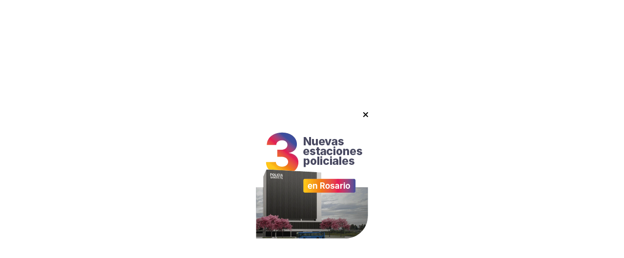

--- FILE ---
content_type: text/html; charset=utf-8
request_url: https://lahoradesantafe.com.ar/contenido/1089/extenderan-hasta-abril-el-plazo-de-inscripcion-de-subsidios-de-luz-y-gas
body_size: 8566
content:
<!DOCTYPE html><html lang="es"><head><title>Extenderán hasta abril el plazo de inscripción de subsidios de luz y gas</title><meta name="description" content="El Gobierno nacional informó que sigue abierta la inscripción del registro para solicitar el mantenimiento de los subsidios a la energía eléctrica y el gas natural, cuya inscripción es obligatoria en caso de que se desee continuar con el beneficio."><meta http-equiv="X-UA-Compatible" content="IE=edge"><meta charset="utf-8"><meta name="viewport" content="width=device-width,minimum-scale=1,initial-scale=1"><link rel="canonical" href="https://lahoradesantafe.com.ar/contenido/1089/extenderan-hasta-abril-el-plazo-de-inscripcion-de-subsidios-de-luz-y-gas"><meta property="og:type" content="article"><meta property="og:site_name" content="La hora de Santa Fe"><meta property="og:title" content="Extenderán hasta abril el plazo de inscripción de subsidios de luz y gas"><meta property="og:description" content="El Gobierno nacional informó que sigue abierta la inscripción del registro para solicitar el mantenimiento de los subsidios a la energía eléctrica y el gas natural, cuya inscripción es obligatoria en caso de que se desee continuar con el beneficio."><meta property="og:url" content="https://lahoradesantafe.com.ar/contenido/1089/extenderan-hasta-abril-el-plazo-de-inscripcion-de-subsidios-de-luz-y-gas"><meta property="og:ttl" content="2419200"><meta property="og:image" content="https://lahoradesantafe.com.ar/download/multimedia.miniatura.b7bce19e328381aa.64657363617267615f6d696e6961747572612e77656270.webp"><meta property="og:image:width" content="301"><meta property="og:image:height" content="167"><meta name="twitter:image" content="https://lahoradesantafe.com.ar/download/multimedia.miniatura.b7bce19e328381aa.64657363617267615f6d696e6961747572612e77656270.webp"><meta property="article:published_time" content="2023-03-14T21:47-03"><meta property="article:modified_time" content="2023-03-14T21:52-03"><meta property="article:section" content="General"><meta property="article:tag" content="Extenderán hasta abril el plazo de inscripción de subsidios de luz y gas | El Gobierno nacional informó que sigue abierta la inscripción del registro para solicitar el mantenimiento de los subsidios a la energía eléctrica y el gas natural, cuya inscripción es obligatoria en caso de que se desee continuar con el beneficio."><meta name="twitter:card" content="summary_large_image"><meta name="twitter:title" content="Extenderán hasta abril el plazo de inscripción de subsidios de luz y gas"><meta name="twitter:description" content="El Gobierno nacional informó que sigue abierta la inscripción del registro para solicitar el mantenimiento de los subsidios a la energía eléctrica y el gas natural, cuya inscripción es obligatoria en caso de que se desee continuar con el beneficio."><script type="application/ld+json">{"@context":"http://schema.org","@type":"Article","url":"https://lahoradesantafe.com.ar/contenido/1089/extenderan-hasta-abril-el-plazo-de-inscripcion-de-subsidios-de-luz-y-gas","mainEntityOfPage":"https://lahoradesantafe.com.ar/contenido/1089/extenderan-hasta-abril-el-plazo-de-inscripcion-de-subsidios-de-luz-y-gas","name":"Extender\u00e1n hasta abril el plazo de inscripci\u00f3n de subsidios de luz y gas","headline":"Extender\u00e1n hasta abril el plazo de inscripci\u00f3n de subsidios de luz y gas","description":"El Gobierno nacional inform\u00f3 que sigue abierta la inscripci\u00f3n del registro para solicitar el mantenimiento de los subsidios a la energ\u00eda el\u00e9ctrica y el gas natural, cuya inscripci\u00f3n es obligatoria en caso de que se desee continuar con el beneficio.","articleSection":"General","datePublished":"2023-03-14T21:47","dateModified":"2023-03-14T21:52","image":"https://lahoradesantafe.com.ar/download/multimedia.miniatura.b7bce19e328381aa.64657363617267615f6d696e6961747572612e77656270.webp","keywords":"gobierno nacional,segmentaci\u00f3n,subsidio luz y gas","publisher":{"@context":"http://schema.org","@type":"Organization","name":"La hora de Santa Fe","url":"https://lahoradesantafe.com.ar/","logo":{"@type":"ImageObject","url":"https://lahoradesantafe.com.ar/static/custom/logo-grande.png?t=2026-01-02+19%3A23%3A15.255657"}},"author":{"@type":"Person","name":"lahoradensatanfe","url":"/usuario/2/lahoradensatanfe"}}</script><meta name="generator" content="Medios CMS"><link rel="dns-prefetch" href="https://fonts.googleapis.com"><link rel="preconnect" href="https://fonts.googleapis.com" crossorigin><link rel="shortcut icon" href="https://lahoradesantafe.com.ar/static/custom/favicon.png?t=2026-01-02+19%3A23%3A15.255657"><link rel="apple-touch-icon" href="https://lahoradesantafe.com.ar/static/custom/favicon.png?t=2026-01-02+19%3A23%3A15.255657"><link rel="stylesheet" href="/static/plugins/fontawesome/css/fontawesome.min.css"><link rel="stylesheet" href="/static/plugins/fontawesome/css/brands.min.css"><link rel="stylesheet" href="/static/plugins/fontawesome/css/solid.min.css"><link rel="stylesheet" href="/static/css/t_aludra/wasat.css?v=25.2-beta5" id="estilo-css"><link rel="stylesheet" href="https://fonts.googleapis.com/css?family=Bitter:400,700|Montserrat:400,700&display=swap" crossorigin="anonymous" id="font-url"><style>:root { --font-family-alt: 'Bitter', sans-serif; --font-family: 'Montserrat', sans-serif; } :root {--html-font-size: 17px;--header-bg-color: #ffffff; --header-font-color: #000000; --nav-bg-color: var(--main-color); --nav-font-color: #ffffff; --nav-box-shadow: 0 0 3px var(--main-font-color); --header-max-width: 1500px; --header-margin: 2rem auto 2rem auto; --header-padding: 0 2rem; --header-box-shadow: 10px 10px var(--main-font-color); --header-border-radius: 0; --header-border-top: solid 1px grey; --header-border-right: solid 1px grey; --header-border-bottom: solid 1px grey; --header-border-left: solid 1px grey; --logo-max-width: 600px; --logo-margin: 2rem auto; --fixed-header-height: none; --main-bg-color: #ffffff; --main-font-color: #292929; --main-max-width: 1500px; --main-margin: 0 auto; --main-padding: 2rem 2rem 0 2rem; --main-box-shadow: 10px 10px var(--main-font-color); --main-border-radius: 0; --main-border-top: solid 1px #dddddd; --main-border-right: solid 1px #dddddd; --main-border-bottom: solid 1px #dddddd; --main-border-left: solid 1px #dddddd; --aside-ancho: 400px; --aside-margin: 0 0 0 2rem; --aside-padding: 0 0 0 1.5rem; --aside-border-left: solid 1px #dddddd; --aside-border-right: none; --footer-bg-color: #000000; --footer-font-color: #ffffff; --footer-max-width: auto; --footer-margin: 5rem 0 0 0; --footer-padding: 1rem; --footer-box-shadow: none; --footer-border-radius: 0; --footer-border-top: solid 10px var(--main-color); --footer-border-right: none; --footer-border-bottom: none; --footer-border-left: none; --wrapper-max-width: auto; --wrapper-box-shadow: none; --menu-bg-color: transparent; --menu-text-align: center; --menu-max-width: auto; --menu-margin: 1em; --menu-padding: 0 0 0 0; --menu-box-shadow: none; --menu-border-radius: 0; --menu-border-top: none; --menu-border-right: none; --menu-border-bottom: none; --menu-border-left: none; --submenu-bg-color: #f7f7f7; --submenu-box-shadow: 5px 5px 0px 6px grey; --submenu-padding: 0; --submenu-border-radius: none; --submenu-item-margin: 0 1em; --menuitem-bg-color: transparent; --menuitem-font-color: #292929; --menuitem-hover-bg-color: transparent; --menuitem-hover-font-color: var(--main-color); --menuitem-font-family: var(--font-family-alt); --menuitem-font-size: inherit; --menuitem-font-weight: bold; --menuitem-line-height: 40px; --menuitem-text-transform: none; --menuitem-icon-size: inherit; --menuitem-padding: 0em 1.2em; --menuitem-margin: 0; --menuitem-border-radius: 0; --menuitem-box-shadow: none; --menuitem-border-bottom: solid 10px transparent; --menuitem-hover-border-bottom: solid 10px; --post-text-align: initial; --post-margin: 0 0 3rem 0; --post-padding: 0; --post-box-shadow: none; --post-border-radius: 0; --post-border-top: none; --post-border-right: none; --post-border-bottom: none; --post-border-left: none; --post-bg-color: transparent; --post-categoria-display: initial; --post-autor-display: initial; --post-detalle-display: none; --post-img-aspect-ratio: 62%; --post-img-border-radius: 0; --post-img-box-shadow: none; --post-img-filter: brightness(100%) drop-shadow(10px 10px black); --post-img-hover-filter: brightness(110%) drop-shadow(0px 0px grey); --post-grid-min-width: 14rem; --post-grid-column-gap: 2rem; --fullpost-enc-align: left; --fullpost-enc-bg-color: transparent; --fullpost-enc-max-width: auto; --fullpost-enc-margin: 0 10px 2rem 0; --fullpost-enc-padding: 1rem 1rem 0.5rem 2rem; --fullpost-enc-box-shadow: 10px 10px; --fullpost-enc-border-radius: 0; --fullpost-enc-border-top: solid 1px grey; --fullpost-enc-border-right: solid 1px grey; --fullpost-enc-border-bottom: solid 1px grey; --fullpost-enc-border-left: solid 1px grey; --fullpost-main-bg-color: transparent; --fullpost-main-max-width: auto; --fullpost-main-margin: 0 0 4rem 0; --fullpost-main-padding: 0; --fullpost-main-box-shadow: none; --fullpost-main-border-radius: 0; --fullpost-main-border-top: none; --fullpost-main-border-right: none; --fullpost-main-border-bottom: none; --fullpost-main-border-left: none; --cuerpo-padding: 0 1em; --cuerpo-border-left: none; --buttons-bg-color: var(--main-color); --buttons-font-color: #ffffff; --buttons-hover-bg-color: #454545; --buttons-hover-font-color: #ffffff; --buttons-font-family: var(--font-family-alt); --buttons-font-size: inherit; --buttons-margin: 0 auto 0 0; --buttons-padding: 10px 14px; --buttons-box-shadow: 10px 10px var(--main-font-color); --buttons-border-radius: 0; --buttons-border-top: none; --buttons-border-right: none; --buttons-border-bottom: none; --buttons-border-left: none; --inputs-bg-color: #ffffff; --inputs-font-color: #595959; --inputs-font-family: inherit; --inputs-font-size: inherit; --inputs-padding: 8px; --inputs-box-shadow: none; --inputs-border-radius: 0; --inputs-border-top: none; --inputs-border-right: none; --inputs-border-bottom: solid 1px grey; --inputs-border-left: none; --titulobloques-bg-color: transparent; --titulobloques-font-color: #3b3b3b; --titulobloques-font-family: var(--font-family-alt); --titulobloques-font-size: 1.5rem; --titulobloques-text-align: left; --titulobloques-max-width: auto; --titulobloques-margin: 0 0 2rem 0; --titulobloques-padding: .6rem .5rem .3rem .6rem; --titulobloques-box-shadow: 10px 10px var(--main-font-color); --titulobloques-border-radius: none; --titulobloques-border-top: solid 1px; --titulobloques-border-right: solid 1px; --titulobloques-border-bottom: solid 3px var(--main-color); --titulobloques-border-left: solid 1px; --titulopagina-bg-color: transparent; --titulopagina-font-color: #404040; --titulopagina-font-family: var(--font-family-alt); --titulopagina-font-size: 1.5rem; --titulopagina-text-align: inherit; --titulopagina-max-width: auto; --titulopagina-margin: 0 0 2rem 0; --titulopagina-padding: .6rem .5rem .3rem .6rem; --titulopagina-box-shadow: 10px 10px var(--main-font-color); --titulopagina-border-radius: 0; --titulopagina-border-top: solid 1px; --titulopagina-border-right: solid 1px; --titulopagina-border-bottom: solid 3px var(--main-color); --titulopagina-border-left: solid 1px; --main-color: #84c60c; --bg-color: #f5f5f5; --splash-opacity: 1.0;--splash-pointer-events: initial;--splash-align-items: center;--splash-justify-content: center;} </style><script defer src="https://cdnjs.cloudflare.com/ajax/libs/lazysizes/5.3.2/lazysizes.min.js" integrity="sha512-q583ppKrCRc7N5O0n2nzUiJ+suUv7Et1JGels4bXOaMFQcamPk9HjdUknZuuFjBNs7tsMuadge5k9RzdmO+1GQ==" crossorigin="anonymous" referrerpolicy="no-referrer"></script><script async src="https://www.googletagmanager.com/gtag/js"></script><script>window.dataLayer=window.dataLayer||[];function gtag(){dataLayer.push(arguments);};gtag('js',new Date());gtag('config','G-ETDKF070NV');gtag('config','G-1K2NNDS06W');</script></head><body><div id="wrapper" class="wrapper contenido contenido noticia"><header class="header headerA3"><a class="open-nav"><i class="fa fa-bars"></i></a><div class="header__logo"><a href="/"><span>La hora de Santa Fe</span></a></div><div id="publi-147" data-nombre="BLUE" class="publi publi-imagen not-desktop E"><img class="img-responsive lazyload " width="1140" height="100" data-url data-publicidad="147" data-nombre="BLUE" style="margin:0 auto" src="data:," data-src="/download/publicidades.imagxs.a0ad1cbb4106039c.aW1hZ3hzLndlYnA=.webp"></div><div id="publi-147" data-nombre="BLUE" class="publi publi-imagen not-movil E"><img class="img-responsive lazyload " width="1140" height="100" data-url data-publicidad="147" data-nombre="BLUE" style="margin:0 auto" src="data:," data-src="/download/publicidades.imagen.85e677d2ade02524.aW1hZ2VuLndlYnA=.webp"></div><div id="publi-151" data-nombre="ECONOMIA INGRESOS BRUTOS" class="publi publi-imagen not-desktop E"><img class="img-responsive lazyload " width="1140" height="100" data-url data-publicidad="151" data-nombre="ECONOMIA INGRESOS BRUTOS" style="margin:0 auto" src="data:," data-src="/download/publicidades.imagxs.9b085003626b0e73.aW1hZ3hzLmdpZg==.gif"></div><div id="publi-151" data-nombre="ECONOMIA INGRESOS BRUTOS" class="publi publi-imagen not-movil E"><img class="img-responsive lazyload " width="1140" height="100" data-url data-publicidad="151" data-nombre="ECONOMIA INGRESOS BRUTOS" style="margin:0 auto" src="data:," data-src="/download/publicidades.imagen.b7a4ba7d67e24d2d.aW1hZ2VuLmdpZg==.gif"></div><div class="header__menu "><ul><li class="header__menu__item "><a href="/" target><i class="fa fa-fw fa-home"></i></a></li><li class="header__menu__item "><a href="/categoria/3/general" target> General </a></li><li class="header__menu__item "><a href="/categoria/4/actualidad" target> Actualidad </a></li><li class="header__menu__item "><a href="/categoria/5/politica" target> Política </a></li><li class="header__menu__item "><a href="/categoria/6/ciudad" target> Ciudad </a></li><li class="header__menu__item "><a href="/categoria/7/deportes" target> Deportes </a></li><li class="header__menu__item "><a href="/categoria/1/internacionales" target> Internacionales </a></li><li class="header__menu__item "><a href="/categoria/2/cultura" target> Cultura </a></li><li class="header__menu__item "><a href="/newsletter" target><i class="fa fa-fw fa-paper-plane-o"></i> Newsletter </a></li></ul></div><section class="nav" id="nav"><a class="close-nav"><i class="fa fa-times"></i></a><div class="nav__logo"><a href="/"><span>La hora de Santa Fe</span></a></div><div class="menu-simple menu0"><div class="menu-simple__item "><a href="/" target><i class="fa fa-fw fa-home"></i></a></div><div class="menu-simple__item "><a href="/categoria/3/general" target> General </a></div><div class="menu-simple__item "><a href="/categoria/4/actualidad" target> Actualidad </a></div><div class="menu-simple__item "><a href="/categoria/5/politica" target> Política </a></div><div class="menu-simple__item "><a href="/categoria/6/ciudad" target> Ciudad </a></div><div class="menu-simple__item "><a href="/categoria/7/deportes" target> Deportes </a></div><div class="menu-simple__item "><a href="/categoria/1/internacionales" target> Internacionales </a></div><div class="menu-simple__item "><a href="/categoria/2/cultura" target> Cultura </a></div><div class="menu-simple__item "><a href="/newsletter" target><i class="fa fa-fw fa-paper-plane-o"></i> Newsletter </a></div></div><div class="menu-simple menu1"><div class="menu-simple__item "><a href="/contacto" target> Contacto </a></div><div class="menu-simple__item "><a href="/historial" target> Historial </a></div><div class="menu-simple__item "><a href="/newsletter" target> Newsletter </a></div><div class="menu-simple__item "><a href="/a_default/user/login" target><i class="fa fa-fw fa-sign-in"></i> Ingresar </a></div></div><div class="datos-contacto"><div class="email"><i class="fa fa-envelope"></i><span><a href="/cdn-cgi/l/email-protection#bed2dfd6d1ccdfdadbcddfd0cadfd8dbfed9d3dfd7d290ddd1d3"><span class="__cf_email__" data-cfemail="f39f929b9c8192979680929d87929596b3949e929a9fdd909c9e">[email&#160;protected]</span></a></span></div></div></section></header><main class="main main3"><section class="principal"><div class="fullpost__encabezado orden1"><h1 class="fullpost__titulo">Extenderán hasta abril el plazo de inscripción de subsidios de luz y gas</h1><p class="fullpost__copete">El Gobierno nacional informó que sigue abierta la inscripción del registro para solicitar el mantenimiento de los subsidios a la energía eléctrica y el gas natural, cuya inscripción es obligatoria en caso de que se desee continuar con el beneficio.</p><span class="fullpost__categoria"><a href="https://lahoradesantafe.com.ar/categoria/3/general">General</a></span><span class="fullpost__fecha"><span class="fecha">14/03/2023</span></span><span class="fullpost__autor"><img src="/static/img/usuario.jpg" alt="lahoradensatanfe"><a href="/usuario/2/lahoradensatanfe">lahoradensatanfe</a></span></div></section><section class="extra1"><div class="fullpost__main orden1  left"><div class="fullpost__cuerpo"><p>La Secretar&iacute;a de Energ&iacute;a de la Naci&oacute;n comunic&oacute; que contin&uacute;a con los operativos territoriales en todo el pa&iacute;s con el objetivo de facilitar la inscripci&oacute;n al Registro de Acceso a los Subsidios de Energ&iacute;a (RASE) para continuar teniendo la ayuda del Estado para las facturas de luz y gas.</p><p>Esta secretar&iacute;a dispuso un esquema para completar el formulario de inscripci&oacute;n, el usuario deber&aacute; tener a mano su factura de luz y gas y su DNI como requisitos m&iacute;nimos.</p><p>Los interesados deber&aacute;n ingresar al siguiente sitio Web: <a href="http://www.argentina.gob.ar/subsidios" rel="noopener" target="_blank">www.argentina.gob.ar/subsidios</a> y se inform&oacute; que el tr&aacute;mite demorar&aacute; solo unos minutos.</p><p></p></div><div class="fullpost__etiquetas"><a class="fullpost__etiqueta" href="https://lahoradesantafe.com.ar/tema/295/gobierno-nacional" rel="tag">gobierno nacional</a><a class="fullpost__etiqueta" href="https://lahoradesantafe.com.ar/tema/875/segmentacion" rel="tag">segmentación</a><a class="fullpost__etiqueta" href="https://lahoradesantafe.com.ar/tema/283/subsidio-luz-y-gas" rel="tag">subsidio luz y gas</a></div><div class="fullpost__share-post widget-share-post share_post type4"><a class="share_post__item facebook" href="https://www.facebook.com/sharer/sharer.php?u=https://lahoradesantafe.com.ar/contenido/1089/extenderan-hasta-abril-el-plazo-de-inscripcion-de-subsidios-de-luz-y-gas" target="_blank"><i class="fa fa-fw fa-lg fa-brands fa-facebook"></i></a><a class="share_post__item twitter" href="https://twitter.com/intent/tweet?url=https://lahoradesantafe.com.ar/contenido/1089/extenderan-hasta-abril-el-plazo-de-inscripcion-de-subsidios-de-luz-y-gas&text=Extender%C3%A1n%20hasta%20abril%20el%20plazo%20de%20inscripci%C3%B3n%20de%20subsidios%20de%20luz%20y%20gas" target="_blank"><i class="fa fa-fw fa-lg fa-brands fa-x-twitter"></i></a><a class="share_post__item linkedin" href="https://www.linkedin.com/shareArticle?url=https://lahoradesantafe.com.ar/contenido/1089/extenderan-hasta-abril-el-plazo-de-inscripcion-de-subsidios-de-luz-y-gas" target="_blank"><i class="fa fa-fw fa-lg fa-brands fa-linkedin"></i></a><a class="share_post__item pinterest" href="https://pinterest.com/pin/create/bookmarklet/?url=https://lahoradesantafe.com.ar/contenido/1089/extenderan-hasta-abril-el-plazo-de-inscripcion-de-subsidios-de-luz-y-gas" target="_blank"><i class="fa fa-fw fa-lg fa-brands fa-pinterest"></i></a><a class="share_post__item whatsapp" href="https://api.whatsapp.com/send?text=Extenderán hasta abril el plazo de inscripción de subsidios de luz y gas+https://lahoradesantafe.com.ar/contenido/1089/extenderan-hasta-abril-el-plazo-de-inscripcion-de-subsidios-de-luz-y-gas" target="_blank"><i class="fa fa-fw fa-lg fa-brands fa-whatsapp"></i></a><a class="share_post__item telegram" href="https://t.me/share/url?url=https://lahoradesantafe.com.ar/contenido/1089/extenderan-hasta-abril-el-plazo-de-inscripcion-de-subsidios-de-luz-y-gas&text=Extenderán hasta abril el plazo de inscripción de subsidios de luz y gas" target="_blank"><i class="fa fa-fw fa-lg fa-brands fa-telegram"></i></a></div><div class="comentarios fullpost__comentarios" id="contenedor-comentarios"><form action="javascript:void(0);" style="display:block; margin:2em auto; max-width:100%; text-align:center;"><button class="ver-comentarios" style="display:block; margin:2em auto; width:auto;">Ver comentarios</button></form></div></div></section><section class="extra2"><section class="bloque relacionados cant6"><div class="bloque__titulo ">Te puede interesar</div><div class="bloque__lista"><article class="post post__noticia post2"><a class="post__imagen autoratio" href="/contenido/2466/llega-tecnoteca-360-una-jornada-para-sumergirse-en-el-mundo-de-la-tecnologia"><img alt="image-37-1024x576" class="img-responsive lazyload" data-sizes="auto" data-src="/download/multimedia.normal.974bf609c7053a32.bm9ybWFsLndlYnA%3D.webp" data-srcset="/download/multimedia.normal.974bf609c7053a32.bm9ybWFsLndlYnA%3D.webp 1024w, /download/multimedia.miniatura.872291a198506d87.bWluaWF0dXJhLndlYnA%3D.webp 400w" height="576" src="data:," width="1024"></a><div class="post__datos"><h2 class="post__titulo"><a href="/contenido/2466/llega-tecnoteca-360-una-jornada-para-sumergirse-en-el-mundo-de-la-tecnologia">Llega «Tecnoteca 360», una jornada para sumergirse en el mundo de la tecnología</a></h2><div class="post__autor"><span class="autor__nombre">lahoradensatanfe</span></div><a href="https://lahoradesantafe.com.ar/categoria/3/general" class="post__categoria">General</a><span class="post__fecha"><span class="fecha"><span class="fecha">10/12/2025</span></span></span></div><p class="post__detalle">El viernes 12 de diciembre tendrá lugar un evento gratuito y abierto a la comunidad dirigido a explorar, descubrir y experimentar todo lo que ofrece el espacio municipal recientemente inaugurado.</p></article><article class="post post__noticia post2"><a class="post__imagen autoratio" href="/contenido/2454/esta-semana-se-conoce-la-inflacion-de-octubre-otra-vez-por-encima-del-2-estiman-"><img alt="cnne-1329924-estos-son-los-paises-con-mas-inflacion-en-america" class="img-responsive lazyload" data-alto-grande="833" data-ancho-grande="1480" data-sizes="auto" data-src="/download/multimedia.normal.b973569a06fa0065.bm9ybWFsLndlYnA%3D.webp" data-srcset="/download/multimedia.normal.b973569a06fa0065.bm9ybWFsLndlYnA%3D.webp 1000w, /download/multimedia.grande.863c9ce0732a26c0.Z3JhbmRlLndlYnA%3D.webp 1480w, /download/multimedia.miniatura.a9fa81dac2876654.bWluaWF0dXJhLndlYnA%3D.webp 400w" height="563" src="data:," width="1000"></a><div class="post__datos"><h2 class="post__titulo"><a href="/contenido/2454/esta-semana-se-conoce-la-inflacion-de-octubre-otra-vez-por-encima-del-2-estiman-">Esta semana se conoce la inflación de octubre: otra vez por encima del 2% estiman privados</a></h2><div class="post__autor"><span class="autor__nombre">lahoradensatanfe</span></div><a href="https://lahoradesantafe.com.ar/categoria/3/general" class="post__categoria">General</a><span class="post__fecha"><span class="fecha"><span class="fecha">10/11/2025</span></span></span></div><p class="post__detalle">Distintas consultoras hablan de subas de precios, sobre todo en el rubro alimentos y bebidas, antes de las elecciones legislativas; creen que después se habrían corregido</p></article><article class="post post__noticia post2"><a class="post__imagen autoratio" href="/contenido/2449/privatizaciones-el-gobierno-de-milei-anuncio-la-licitacion-para-rutas-y-autopist"><img alt="md" class="img-responsive lazyload" data-sizes="auto" data-src="/download/multimedia.normal.9c3e922247ef2306.bm9ybWFsLndlYnA%3D.webp" data-srcset="/download/multimedia.normal.9c3e922247ef2306.bm9ybWFsLndlYnA%3D.webp 992w, /download/multimedia.miniatura.bfbb5be11d74074e.bWluaWF0dXJhLndlYnA%3D.webp 400w" height="744" src="data:," width="992"></a><div class="post__datos"><h2 class="post__titulo"><a href="/contenido/2449/privatizaciones-el-gobierno-de-milei-anuncio-la-licitacion-para-rutas-y-autopist">Privatizaciones: el gobierno de Milei anunció la licitación para rutas y autopistas nacionales</a></h2><div class="post__autor"><span class="autor__nombre">lahoradensatanfe</span></div><a href="https://lahoradesantafe.com.ar/categoria/3/general" class="post__categoria">General</a><span class="post__fecha"><span class="fecha"><span class="fecha">05/11/2025</span></span></span></div><p class="post__detalle">Se trata de un total de 1.800 kilómetros de distintos tramos de las autopistas Ricchieri, Ezeiza-Cañuelas, y Newbery, así como las rutas nacionales 3, 5 y 7.</p></article><article class="post post__noticia post2"><a class="post__imagen autoratio" href="/contenido/2444/inflacion-consultoras-preven-una-nueva-alza-en-octubre-superando-otra-vez-el-2"><img alt="“La-inflación-impacta-directamente-sobre-el-bolsillo-y-la-gente”-5" class="img-responsive lazyload" data-sizes="auto" data-src="/download/multimedia.normal.838a534493e1223a.bm9ybWFsLndlYnA%3D.webp" data-srcset="/download/multimedia.normal.838a534493e1223a.bm9ybWFsLndlYnA%3D.webp 750w, /download/multimedia.miniatura.b346993a043a0490.bWluaWF0dXJhLndlYnA%3D.webp 400w" height="500" src="data:," width="750"></a><div class="post__datos"><h2 class="post__titulo"><a href="/contenido/2444/inflacion-consultoras-preven-una-nueva-alza-en-octubre-superando-otra-vez-el-2">Inflación: consultoras prevén una nueva alza en octubre, superando otra vez el 2%</a></h2><div class="post__autor"><span class="autor__nombre">lahoradensatanfe</span></div><a href="https://lahoradesantafe.com.ar/categoria/3/general" class="post__categoria">General</a><span class="post__fecha"><span class="fecha"><span class="fecha">03/11/2025</span></span></span></div><p class="post__detalle">Los últimos relevamientos anticipan que el IPC se ubicará entre el 2,1 y 2,8%. El dato oficial se conocerá el 12 de noviembre.</p></article><article class="post post__noticia post2"><a class="post__imagen autoratio" href="/contenido/2442/comenzo-el-cybermonday-2025-enterate-lo-mas-buscado-segun-usuarios-en-tiktok"><img alt="cybermonday" class="img-responsive lazyload" data-alto-grande="1079" data-ancho-grande="1920" data-sizes="auto" data-src="/download/multimedia.normal.a2f5237d9ed3aa3f.bm9ybWFsLndlYnA%3D.webp" data-srcset="/download/multimedia.normal.a2f5237d9ed3aa3f.bm9ybWFsLndlYnA%3D.webp 1000w, /download/multimedia.grande.be2e1f78c1b3703d.Z3JhbmRlLndlYnA%3D.webp 1920w, /download/multimedia.miniatura.8c1e6e9bec9f822f.bWluaWF0dXJhLndlYnA%3D.webp 400w" height="562" src="data:," width="1000"></a><div class="post__datos"><h2 class="post__titulo"><a href="/contenido/2442/comenzo-el-cybermonday-2025-enterate-lo-mas-buscado-segun-usuarios-en-tiktok">Comenzó el CyberMonday 2025: enterate lo mas buscado según usuarios en TikTok</a></h2><div class="post__autor"><span class="autor__nombre">lahoradensatanfe</span></div><a href="https://lahoradesantafe.com.ar/categoria/3/general" class="post__categoria">General</a><span class="post__fecha"><span class="fecha"><span class="fecha">03/11/2025</span></span></span></div><p class="post__detalle">Se viene el CyberMonday y un informe de TikTok revela qué buscan los argentinos. Ropa (66%), celulares (51%) y electrónica (51%) lideran las búsquedas</p></article><article class="post post__noticia post2"><a class="post__imagen autoratio" href="/contenido/2439/el-lunes-3-de-noviembre-comienza-el-cyber-monday"><img alt="images" class="img-responsive lazyload" data-src="/download/multimedia.miniatura.a6d52201f8a89d69.bWluaWF0dXJhLndlYnA%3D.webp" height="201" src="data:," width="251"></a><div class="post__datos"><h2 class="post__titulo"><a href="/contenido/2439/el-lunes-3-de-noviembre-comienza-el-cyber-monday">El lunes 3 de noviembre comienza el Cyber Monday</a></h2><div class="post__autor"><span class="autor__nombre">lahoradensatanfe</span></div><a href="https://lahoradesantafe.com.ar/categoria/3/general" class="post__categoria">General</a><span class="post__fecha"><span class="fecha"><span class="fecha">31/10/2025</span></span></span></div><p class="post__detalle">En vísperas del próximo evento de descuentos, Google compartió las principales tendencias del consumidor argentino.</p></article></div></section></section><section class="aside"><section class="bloque lo-mas-visto"><div class="bloque__titulo ">Lo más visto</div><div class="bloque__lista"><article class="post post__noticia post2"><a class="post__imagen autoratio" href="/contenido/2462/anses-activa-un-bono-especial-para-jubilados"><img alt="jubilados-bonojpg" class="img-responsive lazyload" data-sizes="auto" data-src="/download/multimedia.normal.892858cb1d1a3db4.bm9ybWFsLndlYnA%3D.webp" data-srcset="/download/multimedia.normal.892858cb1d1a3db4.bm9ybWFsLndlYnA%3D.webp 1200w, /download/multimedia.miniatura.81ca184e06e3ebb2.bWluaWF0dXJhLndlYnA%3D.webp 400w" height="675" src="data:," width="1200"></a><div class="post__datos"><h2 class="post__titulo"><a href="/contenido/2462/anses-activa-un-bono-especial-para-jubilados">Anses activa un bono especial para jubilados</a></h2><div class="post__autor"><span class="autor__nombre">lahoradensatanfe</span></div><span class="post__fecha"><span class="fecha"><span class="fecha">10/12/2025</span></span></span></div><p class="post__detalle">El último mes del año vuelve a activar el pago del bono de Anses, aunque con una condición para cobrar el monto completo.</p></article><article class="post post__noticia post2"><a class="post__imagen autoratio" href="/contenido/2463/con-la-nueva-composicion-arrancan-las-sesiones-extraordinarias-cuales-son-las-pr"><img alt="images" class="img-responsive lazyload" data-src="/download/multimedia.miniatura.bb0c4a0d47eb2847.bWluaWF0dXJhLndlYnA%3D.webp" height="183" src="data:," width="275"></a><div class="post__datos"><h2 class="post__titulo"><a href="/contenido/2463/con-la-nueva-composicion-arrancan-las-sesiones-extraordinarias-cuales-son-las-pr">Con la nueva composición, arrancan las sesiones extraordinarias: ¿cuáles son las prioridades de Javier Milei?</a></h2><div class="post__autor"><span class="autor__nombre">lahoradensatanfe</span></div><a href="https://lahoradesantafe.com.ar/categoria/5/politica" class="post__categoria">Política</a><span class="post__fecha"><span class="fecha"><span class="fecha">10/12/2025</span></span></span></div><p class="post__detalle">El temario es ambicioso, por lo que se espera un segundo round a comienzos para el año que viene. Los libertarios se ilusionan con avanzar con la agenda reformista apalancados por el triunfo electoral, las incorporaciones a las filas oficialistas de último momento y una oposición desmembrada.</p></article><article class="post post__noticia post2"><a class="post__imagen autoratio" href="/contenido/2464/calendario-escolar-2026-con-la-meta-de-los-190-dias-las-clases-arrancan-el-2-de-"><img alt="Goity-2-DEF-" class="img-responsive lazyload" data-sizes="auto" data-src="/download/multimedia.normal.a75b70bef7c016e1.bm9ybWFsLndlYnA%3D.webp" data-srcset="/download/multimedia.normal.a75b70bef7c016e1.bm9ybWFsLndlYnA%3D.webp 1280w, /download/multimedia.miniatura.9e3644ba7456869a.bWluaWF0dXJhLndlYnA%3D.webp 400w" height="790" src="data:," width="1280"></a><div class="post__datos"><h2 class="post__titulo"><a href="/contenido/2464/calendario-escolar-2026-con-la-meta-de-los-190-dias-las-clases-arrancan-el-2-de-">Calendario escolar 2026: con la meta de los 190 días, las clases arrancan el 2 de marzo</a></h2><div class="post__autor"><span class="autor__nombre">lahoradensatanfe</span></div><a href="https://lahoradesantafe.com.ar/categoria/4/actualidad" class="post__categoria">Actualidad</a><span class="post__fecha"><span class="fecha"><span class="fecha">10/12/2025</span></span></span></div><p class="post__detalle">Así lo anunció el Ministro de Educación José Goity. &quot;Queremos que sea el año de la innovación&quot;, dijo. Cuándo serán el receso de invierno y el fin de actividades</p></article><article class="post post__noticia post2"><a class="post__imagen autoratio" href="/contenido/2465/javkin-puso-en-funciones-a-los-nuevos-integrantes-de-su-gabinete"><img alt="timthumb" class="img-responsive lazyload" data-sizes="auto" data-src="/download/multimedia.normal.a3f085d744a27973.bm9ybWFsLndlYnA%3D.webp" data-srcset="/download/multimedia.normal.a3f085d744a27973.bm9ybWFsLndlYnA%3D.webp 950w, /download/multimedia.miniatura.a6d8da5e0a19d116.bWluaWF0dXJhLndlYnA%3D.webp 400w" height="634" src="data:," width="950"></a><div class="post__datos"><h2 class="post__titulo"><a href="/contenido/2465/javkin-puso-en-funciones-a-los-nuevos-integrantes-de-su-gabinete">Javkin puso en funciones a los nuevos integrantes de su gabinete</a></h2><div class="post__autor"><span class="autor__nombre">lahoradensatanfe</span></div><a href="https://lahoradesantafe.com.ar/categoria/6/ciudad" class="post__categoria">Ciudad</a><span class="post__fecha"><span class="fecha"><span class="fecha">10/12/2025</span></span></span></div><p class="post__detalle">En la Secretaría de Cercanía y Gestión Ciudadana asume Vanesa Di Vene, hasta hoy a cargo del área de Economía Social. William Burguener y Jonatan Pérez asumen como subsecretarios.</p></article><article class="post post__noticia post2"><a class="post__imagen autoratio" href="/contenido/2466/llega-tecnoteca-360-una-jornada-para-sumergirse-en-el-mundo-de-la-tecnologia"><img alt="image-37-1024x576" class="img-responsive lazyload" data-sizes="auto" data-src="/download/multimedia.normal.974bf609c7053a32.bm9ybWFsLndlYnA%3D.webp" data-srcset="/download/multimedia.normal.974bf609c7053a32.bm9ybWFsLndlYnA%3D.webp 1024w, /download/multimedia.miniatura.872291a198506d87.bWluaWF0dXJhLndlYnA%3D.webp 400w" height="576" src="data:," width="1024"></a><div class="post__datos"><h2 class="post__titulo"><a href="/contenido/2466/llega-tecnoteca-360-una-jornada-para-sumergirse-en-el-mundo-de-la-tecnologia">Llega «Tecnoteca 360», una jornada para sumergirse en el mundo de la tecnología</a></h2><div class="post__autor"><span class="autor__nombre">lahoradensatanfe</span></div><a href="https://lahoradesantafe.com.ar/categoria/3/general" class="post__categoria">General</a><span class="post__fecha"><span class="fecha"><span class="fecha">10/12/2025</span></span></span></div><p class="post__detalle">El viernes 12 de diciembre tendrá lugar un evento gratuito y abierto a la comunidad dirigido a explorar, descubrir y experimentar todo lo que ofrece el espacio municipal recientemente inaugurado.</p></article></div></section></section></main><footer class="footer "><div class="menu-simple "><div class="menu-simple__item "><a href="/contacto" target> Contacto </a></div><div class="menu-simple__item "><a href="/historial" target> Historial </a></div><div class="menu-simple__item "><a href="/newsletter" target> Newsletter </a></div><div class="menu-simple__item "><a href="/a_default/user/login" target><i class="fa fa-fw fa-sign-in"></i> Ingresar </a></div></div><div class="datos-contacto"><div class="email"><i class="fa fa-envelope"></i><span><a href="/cdn-cgi/l/email-protection#b3dfd2dbdcc1d2d7d6c0d2ddc7d2d5d6f3d4ded2dadf9dd0dcde"><span class="__cf_email__" data-cfemail="0468656c6b7665606177656a70656261446369656d682a676b69">[email&#160;protected]</span></a></span></div></div><div class="poweredby"><a href="https://medios.io/?utm_source=lahoradesantafe.com.ar&utm_medium=website&utm_campaign=logo-footer&ref=" target="_blank" rel="nofollow"><img loading="lazy" src="/static/img/creado-con-medios.png?v=25.2-beta5" alt="Sitio web creado con Medios CMS" style="height:24px"></a></div></footer></div><div id="splash" style="display:none"><div class="flotante flotante-splash"><button type="button" class="cerrar"><i class="fa fa-times"></i></button><div id="publi-89" data-nombre="SEGURIDAD" class="publi publi-imagen not-desktop SPLASH"><img class="img-responsive lazyload " width="250" height="250" data-url data-publicidad="89" data-nombre="SEGURIDAD" style="margin:0 auto" src="data:," data-src="/download/publicidades.imagxs.85d2eac1b062e988.aW1hZ3hzLmdpZg==.gif"></div><div id="publi-89" data-nombre="SEGURIDAD" class="publi publi-imagen not-movil SPLASH"><img class="img-responsive lazyload " width="250" height="250" data-url data-publicidad="89" data-nombre="SEGURIDAD" style="margin:0 auto" src="data:," data-src="/download/publicidades.imagen.b6c5f4dcc28a8ee9.aW1hZ2VuLmdpZg==.gif"></div></div></div><script data-cfasync="false" src="/cdn-cgi/scripts/5c5dd728/cloudflare-static/email-decode.min.js"></script><script src="https://www.google.com/recaptcha/enterprise.js" async defer></script><script>let config={template:"aludra",gaMedios:"G-ETDKF070NV",lang:"es",googleAnalyticsId:"G-1K2NNDS06W",recaptchaPublicKey:"6Ld7LPwrAAAAAG-0ZA5enjV7uzQwjJPVHgBn7ojV",planFree:false,preroll:null,copyProtection:null,comentarios:null,newsletter:null,photoswipe:null,splash:null,twitear:null,scrollInfinito:null,cookieConsent:null,encuestas:null,blockadblock:null,escucharArticulos:null,};config.comentarios={sistema:"facebook",disqusShortname:""};config.splash={frecuencia:0,showDelay:2,closeDelay:15};config.twitear={extra:'\nLahoradesantafe.com.ar',};config.listaContenido={etiqueta:283,autor_id:2,};window.MediosConfig=config;</script><script defer src="/static/js/app.min.js?v=25.2-beta5"></script><div id="fb-root"></div><script async defer crossorigin="anonymous" src="https://connect.facebook.net/es_LA/sdk.js#xfbml=1&version=v13.0&autoLogAppEvents=1&appId="></script><script defer src="https://static.cloudflareinsights.com/beacon.min.js/vcd15cbe7772f49c399c6a5babf22c1241717689176015" integrity="sha512-ZpsOmlRQV6y907TI0dKBHq9Md29nnaEIPlkf84rnaERnq6zvWvPUqr2ft8M1aS28oN72PdrCzSjY4U6VaAw1EQ==" data-cf-beacon='{"version":"2024.11.0","token":"b4bbf5adb8c2454480e32db3c35fcdcb","r":1,"server_timing":{"name":{"cfCacheStatus":true,"cfEdge":true,"cfExtPri":true,"cfL4":true,"cfOrigin":true,"cfSpeedBrain":true},"location_startswith":null}}' crossorigin="anonymous"></script>
</body></html>